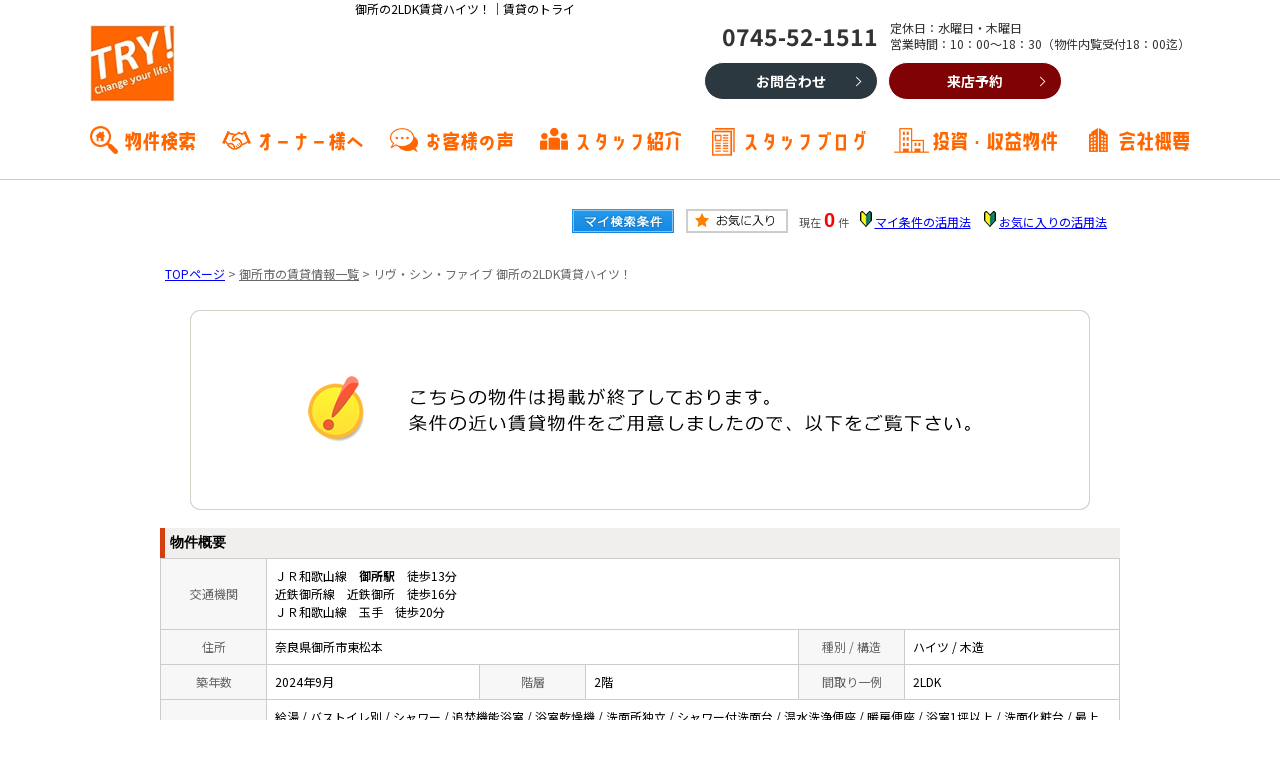

--- FILE ---
content_type: text/html; charset=Shift_JIS
request_url: https://www.chintai-try.com/s_r_13645/
body_size: 5779
content:
<html>
<head>
<!-- Google Tag Manager -->
<script>(function(w,d,s,l,i){w[l]=w[l]||[];w[l].push({'gtm.start':
new Date().getTime(),event:'gtm.js'});var f=d.getElementsByTagName(s)[0],
j=d.createElement(s),dl=l!='dataLayer'?'&l='+l:'';j.async=true;j.src=
'https://www.googletagmanager.com/gtm.js?id='+i+dl;f.parentNode.insertBefore(j,f);
})(window,document,'script','dataLayer','GTM-TG38RNG');</script>
<!-- End Google Tag Manager -->

<meta http-equiv="Content-Type" content="text/html; charset=Shift_JIS">
<meta http-equiv="Content-Script-Type" content="text/javascript">
<meta http-equiv="Content-Style-Type" content="text/css">
<title>御所の2LDK賃貸ハイツ！｜賃貸のトライ</title>

<meta name="description" content="御所の2LDK賃貸ハイツ！奈良の賃貸ハイツなら賃貸のトライまでお気軽にご相談ください。">

<meta name="keywords" content="御所,賃貸,ハイツ,2LDK,賃貸のトライ">

<link rel="stylesheet" href="/css/base.css" type="text/css">
<link rel="stylesheet" href="/css/common.css?20240806" type="text/css">
<link rel="stylesheet" href="/css/print.css" type="text/css">
<!--Fonticon start !!no touch!!-->
<link href="//use.fontawesome.com/releases/v5.9.0/css/all.css" rel="stylesheet">
<!--Fonticon end !!no touch!!-->
<script src="/analysis/analyze_js.php" type="text/javascript"></script>
<meta name="viewport" content="width=1024">
<meta http-equiv="X-UA-Compatible" content="IE=edge">
<script type="text/javascript" src="/js/smart.js"></script>
<link rel="stylesheet" href="/thumbnail.css" type="text/css">
<link rel="stylesheet" href="/js/ui/themes/base/jquery.ui.all.css">
<script type="text/javascript" src="//code.jquery.com/jquery-1.10.2.min.js"></script>
<script type="text/javascript" src="/js/jQueryAutoHeight.js"></script>
<script type="text/javascript">
	jQuery(function($){
	    $('.rireki_block ul').autoHeight({column:5});
	});
</script>
<script type="text/javascript" src="/js/search_new.js"></script>
<script type="text/javascript" src="/js/thumbnail.js"></script>

<script type="text/javascript" src="//maps.google.com/maps/api/js?key=AIzaSyABtETPfouVaGYte0VyGPjQ8yAJ_O-mx70&sensor=false&libraries=panoramio"></script>
<script type="text/javascript" src="/js/google_map.js"></script>
<script type="text/javascript">
var lat = 34.46609789021176;
var lng = 135.7282339054657;
var icon = "/img/gicon1.gif";
var shadow = "http://maps.google.co.jp/mapfiles/ms/icons/msmarker.shadow.png";
var title = "リヴ・シン・ファイブ";

function initHistoryList()
{
	var width = $('#history_dialog').outerWidth();
	if (width < 400)
	{
		width = 400;
	}
	$('#history_dialog').dialog({
		autoOpen: false,
		title: '最近検索した条件',
		width: width,
		show: 'fade',
		hide: 'fade',
		position: {my:'center center', at:'center center', of: "#history_btn"},
		modal: true
	});

	if ($('#history_dialog a').length) {
		$('#history_dialog #history_none').remove();
	}
}

function openHistoryList()
{
	$('#history_dialog').dialog('open');
}

$(function() {
	initialize_map();
	panoramio_set();
	$('#mail_conf').click(function(){
		$('#mail_conf_form').submit();
		return false;
	});
});
</script>

<!-- #5781 問合せ用 -->
<script src="//ajax.googleapis.com/ajax/libs/jquery/1.7/jquery.min.js"></script>
<script defer src="/js/rooms_inquiry.js"></script>
<script type="text/javascript">
function MailSubmit() {
	return rooms.inquiry.check();
}
</script>
<!-- /#5781 問合せ用 -->
<script src="/js/jquery.1.5.2.min.js" type="text/javascript" charset="utf-8"></script>
<script src="/js/jquery.cookie.js" type="text/javascript" charset="UTF-8"></script>
<script src="/js/change_mode.js" type="text/javascript" charset="utf-8"></script>
<script type="text/javascript" src="/js/smart.js"></script>

<style>
#history_dialog {
	padding:2px;
}
#history_dialog tr:hover {
	background-color:#eef;
}
#history_dialog tr td {
	padding:5px 5px;
}
#history_dialog a {
	display:block;
	text-align:center;
	border:1px solid #ccc;
	text-decoration:none;
	padding:3px 0px;
	background-color:#fff;
}
#history_dialog a:hover {
	color:red;
	background-color:#fee;
}
</style>

</head>
<body>
<!-- Google Tag Manager (noscript) -->
<noscript><iframe src="https://www.googletagmanager.com/ns.html?id=GTM-TG38RNG"
height="0" width="0" style="display:none;visibility:hidden"></iframe></noscript>
<!-- End Google Tag Manager (noscript) -->



<div align="center"><h1>御所の2LDK賃貸ハイツ！｜賃貸のトライ</h1></div>

	<span id="view_smart"><a href="/s_r_13645/" id="show_smart"><img src="/img/sh.jpg"></a></span>
	<span id="view_pc"><a href="/index.html" id="show_pc">PC</a></span>

<!--header -->
 <div class="common_main_header">
  <div class="common_main_logo"><a href="/"><img src="/img/top/t_main_logo.webp" alt="" /></a></div>
  <div class="common_main_menu">
   <div class="common_main_menu_t">
    <div class="common_main_tel">0745-52-1511</div>
    <p>定休日：水曜日・木曜日<br>営業時間：10：00～18：30（物件内覧受付18：00迄）</p>
   </div>
   <ul>
    <li><a href="/inquiry.php">お問合わせ</a></li>
    <li><a href="/inquiry.php">来店予約</a></li>
   </ul>
  </div>
 </div>
<div class="common_menu_wrap_wrap">
<div class="common_menu_wrap">
 <ul>
  <li><a href="/search.php">物件検索</a></li>
  <li><a href="/owner/">オーナー様へ</a></li>
  <li><a href="/voices/">お客様の声</a></li>
  <li><a href="/staff/">スタッフ紹介</a></li>
  <li><a href="/blog/">スタッフブログ</a></li>
  <li><a href="https://reblo.net/assetbiz/" target="_blank">投資・収益物件</a></li>
  <li><a href="/company/">会社概要</a></li>
 </ul>
</div>
</div>
<!---------- header_fix ---------->
<script type="text/javascript">
jQuery(function () {
    
  var flag = "up";

  jQuery(window).on("scroll", function () {

    if (jQuery(this).scrollTop() > 300) {

      if (flag === "up") {
        jQuery(".header_fix_2").stop().animate({
          top: 0
        }, 500)
        flag = "down";
      }

    } else {

      if (flag === "down") {
        jQuery(".header_fix_2").stop().animate({
          top: "-150px"
        }, 500);
        flag = "up";
      }

    }

  });

});
</script>
<!---------- /header_fix ---------->
<!--header end -->


<div class="container">
<a name="top"></a>
<table width="960" border="0" align="center" cellpadding="5" cellspacing="0">
    <tr>
        <td height="28"><table width="550" align="right" cellpadding="2" cellspacing="2">
          <tr>
            <td align="center"><a href="../my_search.php"><img src="../img/sho-my.png" /></a></td>
            <td align="center"><a href="../favorite.php"><img src="../img/sho-kento-l.png" /></a></td>
            <td align="center"><font class="f11g">現在</font> <font class="f-kensu">0</font> <font class="f11g">件</font></td>
            <td align="center"><img src="../img/wakaba.gif" /> <a href="../mysearch/index.html" target="_blank">マイ条件の活用法</a></td>
            <td align="center"><img src="../img/wakaba.gif" /> <a href="../favorite/index.html" target="_blank">お気に入りの活用法</a></td>
          </tr>
        </table></td>
  </tr>
  <tr>
    <td align="left"><p class="pan"><a href="/">TOPページ</a> > <a href="/list/1-4/0-780/"><font class="pan">御所市の賃貸情報一覧</font></a> > <font class="pan">リヴ・シン・ファイブ 御所の2LDK賃貸ハイツ！</font></p></td>
  </tr>
</table>
<table width="960" border="0" cellspacing="0" align="center">
  <tr>
  <td align="center"><!--form name="form1" method="get" action="../mail.php" onSubmit="return countCheck()"-->
    <table width="960" border="0" align="center" cellpadding="0" cellspacing="0">
  <tr>
    <td height="28" align="center" valign="top"><div align="center"><br />
      <img src="/img/closed.jpg" /><br />
      <br />
    </div>
      <table width="960" border="0" align="center" cellpadding="0" cellspacing="0">
        <tr>
          <td height="30" class="sho_title"><h3>物件概要</h3></td>
        </tr>
      </table>
      <table width="960" border="0" align="center" cellpadding="8" cellspacing="0" class="sho_koumoku">
        <tr bgcolor="#FFFFFF">
          <th width="10%" height="20" align="center" scope="row">交通機関</th>
          <td height="20" colspan="5">ＪＲ和歌山線　<strong>御所駅</strong>　徒歩13分<br />
             
            近鉄御所線　近鉄御所　徒歩16分 <br />
            
             
            ＪＲ和歌山線　玉手　徒歩20分 <br />
            
            <!-- 
            -　-　徒歩20分 <br />
            -->
            <!-- 
            -　-　-
            --></td>
        </tr>
        <tr>
          <th width="10%" height="20" align="center" scope="row">住所</th>
          <td height="20" colspan="3">奈良県御所市東松本</td>
          <th width="10%" height="20" align="center" scope="row">種別 / 構造</th>
          <td width="20%" height="20">ハイツ / 木造
            <!--奈良県御所市東松本87-1--></td>
        </tr>
        <tr>
          <th height="20" align="center" scope="row">築年数</th>
          <td width="20%" height="20">2024年9月</td>
          <th width="10%" height="20" align="center" scope="row">階層</th>
          <td width="20%" height="20">2階</td>
          <th height="20" align="center" scope="row">間取り一例</th>
          <td height="20">2LDK</td>
        </tr>
        <tr>
          <th height="20" align="center" scope="row">設備・条件<br />
            の一例</th>
          <td height="20" colspan="5">給湯&nbsp;/&nbsp;バストイレ別&nbsp;/&nbsp;シャワー&nbsp;/&nbsp;追焚機能浴室&nbsp;/&nbsp;浴室乾燥機&nbsp;/&nbsp;洗面所独立&nbsp;/&nbsp;シャワー付洗面台&nbsp;/&nbsp;温水洗浄便座&nbsp;/&nbsp;暖房便座&nbsp;/&nbsp;浴室1坪以上&nbsp;/&nbsp;洗面化粧台&nbsp;/&nbsp;最上階&nbsp;/&nbsp;バルコニー&nbsp;/&nbsp;フローリング&nbsp;/&nbsp;エアコン2台&nbsp;/&nbsp;エアコン&nbsp;/&nbsp;収納&nbsp;/&nbsp;クロゼット&nbsp;/&nbsp;シューズボックス&nbsp;/&nbsp;ウォークインクロゼット&nbsp;/&nbsp;TVインターホン&nbsp;/&nbsp;敷地内ごみ置&nbsp;/&nbsp;駐輪場&nbsp;/&nbsp;光ファイバー&nbsp;/&nbsp;CS&nbsp;/&nbsp;BS&nbsp;/&nbsp;防犯カメラ&nbsp;/&nbsp;地上デジタル放送&nbsp;/&nbsp;システムキッチン&nbsp;/&nbsp;対面式キッチン&nbsp;/&nbsp;3口以上コンロ&nbsp;/&nbsp;IHクッキングヒーター&nbsp;/&nbsp; </td>
        </tr>
      </table>

<div class="koda_list_wrap">
  <div class="sho_title2"><h3>こだわり条件から御所市の物件を探す</h3></div>
  <div class="area_zokusei_link"><ul><li><a href="/list/1-4-6/0-780-1_1/">御所市+給湯</a></li><li><a href="/list/1-4-6/0-780-1_2/">御所市+バストイレ別</a></li><li><a href="/list/1-4-6/0-780-1_4/">御所市+シャワー</a></li><li><a href="/list/1-4-6/0-780-1_5/">御所市+追焚機能浴室</a></li><li><a href="/list/1-4-6/0-780-1_7/">御所市+浴室乾燥機</a></li><li><a href="/list/1-4-6/0-780-1_8/">御所市+洗面所独立</a></li><li><a href="/list/1-4-6/0-780-1_10/">御所市+シャワー付洗面台</a></li><li><a href="/list/1-4-6/0-780-1_13/">御所市+温水洗浄便座</a></li><li><a href="/list/1-4-6/0-780-1_14/">御所市+暖房便座</a></li><li><a href="/list/1-4-6/0-780-1_256/">御所市+浴室1坪以上</a></li><li><a href="/list/1-4-6/0-780-1_275/">御所市+洗面化粧台</a></li><li><a href="/list/1-4-6/0-780-6_17/">御所市+システムキッチン</a></li><li><a href="/list/1-4-6/0-780-6_18/">御所市+対面式キッチン</a></li><li><a href="/list/1-4-6/0-780-6_237/">御所市+3口以上コンロ</a></li><li><a href="/list/1-4-6/0-780-6_238/">御所市+IHクッキングヒーター</a></li><li><a href="/list/1-4-6/0-780-2_26/">御所市+最上階</a></li><li><a href="/list/1-4-6/0-780-2_42/">御所市+バルコニー</a></li><li><a href="/list/1-4-6/0-780-3_81/">御所市+フローリング</a></li><li><a href="/list/1-4-6/0-780-3_88/">御所市+エアコン2台</a></li><li><a href="/list/1-4-6/0-780-3_490/">御所市+エアコン</a></li><li><a href="/list/1-4-6/0-780-4_109/">御所市+収納</a></li><li><a href="/list/1-4-6/0-780-4_110/">御所市+クロゼット</a></li><li><a href="/list/1-4-6/0-780-4_113/">御所市+シューズボックス</a></li><li><a href="/list/1-4-6/0-780-4_117/">御所市+ウォークインクロゼット</a></li><li><a href="/list/1-4-6/0-780-5_130/">御所市+TVインターホン</a></li><li><a href="/list/1-4-6/0-780-5_135/">御所市+敷地内ごみ置</a></li><li><a href="/list/1-4-6/0-780-5_136/">御所市+駐輪場</a></li><li><a href="/list/1-4-6/0-780-5_140/">御所市+光ファイバー</a></li><li><a href="/list/1-4-6/0-780-5_141/">御所市+CS</a></li><li><a href="/list/1-4-6/0-780-5_142/">御所市+BS</a></li><li><a href="/list/1-4-6/0-780-5_147/">御所市+防犯カメラ</a></li><li><a href="/list/1-4-6/0-780-5_531/">御所市+地上デジタル放送</a></li><li><a href="/list/1-4-6/0-780-10_349/">御所市+LDK12畳以上</a></li><li><a href="/list/1-4-6/0-780-10_375/">御所市+全居室洋室</a></li><li><a href="/list/1-4-6/0-780-10_376/">御所市+全居室6畳以上</a></li><li><a href="/list/1-4-6/0-780-12_434/">御所市+即入居可</a></li><li><a href="/list/1-4-6/0-780-12_438/">御所市+敷金不要</a></li><li><a href="/list/1-4-6/0-780-12_450/">御所市+保証人不要</a></li><li><a href="/list/1-4-6/0-780-11_378/">御所市+24時間換気システム</a></li><li><a href="/list/1-4-6/0-780-11_521/">御所市+室内洗濯機置き場</a></li><li><a href="/list/1-4-6/0-780-14_552/">御所市+ペット相談可</a></li><li><a href="/list/1-4-6/0-780-14_558/">御所市+インターネット無料</a></li><li><a href="/list/1-4-6/0-780-14_561/">御所市+下駄箱</a></li><li><a href="/list/1-4-6/0-780-14_563/">御所市+コンロ2口以上</a></li><li><a href="/list/1-4-6/0-780-14_576/">御所市+2階以上</a></li><li><a href="/list/1-4-6/0-780-14_581/">御所市+宅配ボックス</a></li><li><a href="/list/1-4-6/0-780-14_583/">御所市+ＬＧＢＴＱフレンドリー</a></li><li><a href="/list/1-4-6/0-780-14_590/">御所市+初期費用カード決済可</a></li><li><a href="/list/1-4-6/0-780-14_591/">御所市+IT重説 対応物件</a></li></ul></div>
</div>

<div class="latest_keyword_wrap">
  <div class="sho_title2"><h3>最近検索した条件一覧</h3></div>
  
</div>

      <br />
      <table width="960" border="0" align="center" cellpadding="5" cellspacing="0" class="sho_head">
        <tr>
          <td height="100" scope="row"><table width="98%" border="0" align="center" cellpadding="10" cellspacing="0">
            <tr>
              <td colspan="3" valign="bottom" scope="row"><img src="/img/hp.gif" alt="ホームページを見てと伝えてください" /></td>
            </tr>
            <tr>
              <td valign="bottom" scope="row"><span class="yachin">株式会社トライ</span><br />
                <span class="f13b">〒635-0046<br />
                  奈良県大和高田市西三倉堂1丁目1番26号</span></td>
              <td scope="row"><span class="tel">TEL : 0745-52-1511</span><br />
                お問合わせNO：<img src="/img/rhs.gif" /><span class="f13b">6955</span></td>
              <td scope="row"><p class="f13b">空室情報の確認や詳細を知りたい方<br />
                お問合せはお気軽にお問合せください！</p></td>
            </tr>
          </table>
            <table width="100%" border="0" cellpadding="5" cellspacing="0">
              <tr>
                <td width="260" align="left"></td>
              </tr>
          </table></td>
      </table></td>
  </tr>
  <tr>
    <td height="28" align="right" valign="top">
      <br />
    <input type="hidden" name="sel_room_id2" value="37661" /></td>
  </tr>
  <tr><td><table width="800" border="0" align="center" cellpadding="10" cellspacing="10">
  <tr>
    <td align="right" scope="row"><a href="/favorite.php"><img src="/img/f-fav.jpg" width="260" height="60" /></a></td>
    <td align="left"><a href="/search.php"><img src="/img/f-search.jpg" width="260" height="60" /></a></td>
    <td align="left"><a href="/inquiry.php"><img src="/img/f-inq.jpg" width="260" height="60" /></a></td>
  </tr>
</table></td></tr>
</table>
 
    <!--/form-->
  <tr>
    <td height="30" colspan="2" align="right"><a href="#top">▲ページのTOPへ戻る</a></td>
    </tr>
</table>
<br>
</td>
</tr>
</table>
</div><!--container=end-->


<!--footer -->
<link href="https://fonts.googleapis.com/css2?family=Noto+Sans+JP:wght@300;400;700&display=swap" rel="stylesheet">
<div class="footer_wrap">
 <div class="footer_box">
  <div class="footer_list">
   <h2>物件検索メニュー</h2>
   <ul>
    <li><a href="/search.php">物件検索</a></li>
    <li><a href="/city_list.php">町名から探す</a></li>
    <li><a href="/search.php?mode=ensen">沿線から探す</a></li>
   </ul>
  </div>
  <div class="footer_list">
   <h2>エリアから探す</h2>
   <ul>
    <li><a href="/list/1-4/0-619/">北葛城郡</a></li>
    <li><a href="/list/1-4/0-1805/">大和高田市</a></li>
    <li><a href="/list/1-4/0-428/">香芝市</a></li>
    <li><a href="/list/1-4/0-461/">葛城市</a></li>
    <li><a href="/list/1-4/0-429/">橿原市</a></li>
    <li><a href="/list/1-4/0-780/">御所市</a></li>
   </ul>
  </div>
  <div class="footer_list">
   <h2>間取りから探す</h2>
   <ul>
    <li><a href="/list/1-8-8/0-0-1/">1R・1K</a></li>
    <li><a href="/list/1-8-8/0-2-3/">1DK・1LDK</a></li>
    <li><a href="/list/1-8-8-8/0-4-5-6/">2K・2DK・2LDK</a></li>
    <li><a href="/list/1-8-8-8/0-7-8-9/">3K・3DK・3LDK</a></li>
    <li><a href="/list/1-8-8-8/0-10-11-12/">4K・4DK・4LDK</a></li>
   </ul>
  </div>
  <div class="footer_list">
   <h2>賃料から探す</h2>
<ul>
    <li><a href="/list/1-14/0-40000/">4万円以下</a></li>
    <li><a href="/list/1-14-15/0-50000-40000/">4万円台</a></li>
    <li><a href="/list/1-14-15/0-60000-50000/">5万円台	</a></li>
    <li><a href="/list/1-14-15/0-70000-60000/">6万円台</a></li>
    <li><a href="/list/1-15/0-70000/">7万円以上</a></li>
   </ul>
  </div>
  <div class="footer_list">
   <h2>お役立ち情報</h2>
<ul>
  <li><a href="	/contents/rent-flow/">契約までの流れ</a></li>
  <li><a href="/contents/rent-mover/">引越し会社の選び方</a></li>
  <li><a href="	/contents/rent-cost/">引越しの諸費用</a></li>
  <li><a href="	/contents/rent-check/">賃貸物件の選び方</a></li>
  <li><a href="	/contents/rent-packing/">引越し方法・コツ</a></li>
  <li><a href="/contents/rent-season/">お部屋探しの時期</a></li>
  <li><a href="/contents/rent-term/">用語集</a></li>
  <li><a href="/contents/rent-qa/">よくある質問</a></li>
 </ul>
  </div>
  <div class="footer_list">
   <h2>当社について</h2>
<ul>
    <li><a href="/company/">会社概要</a></li>
    <li><a href="/voices/">お客様の声</a></li>
    <li><a href="/staff/">スタッフ紹介</a></li>
    <li><a href="/blog/">スタッフブログ</a></li>
    <li><a href="https://reblo.net/assetbiz/" target="_blank">投資・収益物件</a></li>
    <li><a href="/owner/">オーナー様へ</a></li>
   </ul>
  </div>
 </div>
</div>

<div class="footer_bottom_wrap">
 <div class="footer_bottom_logo"><a href=""><img src="/img/common/f_logo.png" alt="奈良のお部屋探しは賃貸のトライ" /></a></div>
 <div class="footer_bottom_tel">0745-52-1511</div>
 <div class="footer_bottom_comapny">
  <p>〒635-0046　奈良県大和高田市西三倉堂1丁目1番26号</p>
  <ul>
   <li><span>営業時間</span>10：00～18：30（物件内覧受付18：00迄）</li>
   <li><span>定休日</span>水曜日・木曜日</li>
  </ul>
 </div>
 <div class="footer_bottom_chosaku">※ このサイトに掲載の写真・文章の無断転載を禁じます。すべての著作権は株式会社トライに帰属します。</div>
</div>
<div class="footer_bottom_copyright">Copyright (C) 株式会社トライ All Rights Reserved.</div>
<!--footer end -->

<!--<br>
<br><div align="center"><input type="button" value="閉じる" onClick="window.close()"></div><br>-->
<form name="form2" method="get" action="../mail.php">
  <input type="hidden" name="room_id">
</form>
<script type="text/javascript" src="../js/shosai.js"></script>




<script type="text/javascript" src="/js/ui/jquery-ui-1.8.12.custom.min.js"></script>

</body>
</html>

--- FILE ---
content_type: text/css
request_url: https://www.chintai-try.com/css/common.css?20240806
body_size: 4074
content:
@charset "shift_jis";
@media screen and (min-width: 769px){
/* CSS Document */
@font-face {
  /*フォントの名前*/
  font-family: "banana";
  /*フォントファイルへのパス（複数指定の場合、上から順に読み込まれる）*/
  src: url("/font/banana.woff2") format("woff2"),
       url("/font/banana.woff") format("woff");
}
/* ----------------------------------------------------
　body この記述は消さないでください！
  背景の色替えなどが必要な時に修正
---------------------------------------------------- */

body {
	color : #000000;
	font-weight:normal;
	text-align: left;
	background: #FFFFFF;
	margin:0px 0px 0px 0px;
	padding:0;
    font-family: Noto Sans JP, sans-serif;
	margin:0;
}


h1{
    width: 750px;
    font-size: 12px;
    position: absolute;
    top: 0px;
    margin: auto;
    left: -350px;
    right: 0px;
    overflow: hidden;
    text-overflow: ellipsis;
    white-space: nowrap;
	font-weight:normal;
}
/* ----------------------------------------------------
　header 固定 この記述は消さないでください！
  PCヘッダー固定用。色変更したいときはnew_headerのバックグラウンドを変更
---------------------------------------------------- */

.common_main_header{
        padding: 0px 0px 0px 0px;
        margin: 20px auto 0px auto;
        display: flex;
        box-sizing: border-box;
        justify-content: space-between;
        align-items: self-start;
        width: 1100px;
}
.common_main_logo{
        width: 85px;
        margin: 5px 0px 0px 0px;
}
.common_main_logo a{
	display:block;
}
.common_main_logo a img{
	width:100%;
}
.common_main_menu{
	
}
.common_main_menu_t{
    display: flex;
    justify-content: space-between;
    align-items: center;
}
.common_main_tel{
    background-image: url(/img/top/t_main_tel_icon.webp);
    background-repeat: no-repeat;
    color: #333;
    padding: 0px 0px 0px 18px;
    line-height: 23px;
    font-size: 23px;
    font-weight: bold;
}
.common_main_menu_t p{
    color: #333;
    font-size: 12px;
    line-height: 16px;
    font-weight: normal;
    margin: 0px 0px 0px 12px;
}
.common_main_menu ul{
margin: 10px 0px 0px 0px;
    padding: 0px;
    list-style-type: none;
    display: flex;
    justify-content: right;
    align-items: center;
}
.common_main_menu ul li{
	width:174px;
}
.common_main_menu ul li:last-child{
	margin-left:10px;
}
.common_main_menu ul li a{
    display: block;
    font-size: 14px;
    font-weight: bold;
    text-align: center;
    color: #fff;
    background-color: #2c3840;
    border: solid 1px #fff;
    text-decoration: none;
    padding: 9px 0px;
    border-radius: 30px;
    position: relative;
}
.common_main_menu ul li a:hover{
	background-color:#0c0c0c;
}
.common_main_menu ul li a::after {
    content: "";
    position: absolute;
    top: 0px;
    bottom: 0;
    margin: auto;
    right: 17px;
    width: 6px;
    display: block;
    height: 6px;
    border-top: 1px solid #fff;
    border-right: 1px solid #fff;
    transform: rotate(45deg);
}
.common_main_menu ul li:last-child a{
	background-color:#7f0304;
}
.common_main_menu ul li:last-child a:hover{
	background-color:#5e0001;
}

.new_header {
	background-color:#042455;
	width:100%;
	height:35px;
	position: fixed;
	top:0;
	z-index:100;
}
.new_header_inner {
	width:1200px;
	margin:0 auto;
	overflow:auto;
}

.new_header_icon {
	float:left;
	margin:8px 0 0 0;
}

.new_header_menu {
	float:right;
	margin-top:6px;
}

.new_header_menu ul {
	margin:0;
	padding:0;
	overflow:hidden;
}
.new_header_menu li {
	width:110px;
	list-style-type: none;
	background-color: #EEEEEE;
	float: left;
	padding: 0;
	margin-right:6px;
}

.new_header_menu li:nth-child(4), .new_header li:nth-child(5){
	background-color:#bc1e1e;
}

.new_header_menu li:nth-child(4) a, .new_header li:nth-child(5) a{
	color:#ffffff;
	text-align:center;
}

.new_header_menu a {
	color: #303030;
	text-decoration: none;
	display:block;
	padding:3px 10px;
	height: 16px;
	line-height:16px;
	font-size:12px;
	letter-spacing:1px;
}

.new_header_menu a img{
	float:left;
	margin:0px 10px 0px 0px;
}

.new_header_icon:hover , .new_header_menu li:hover{
	filter:alpha(opacity=70);
	-moz-opacity: 0.7;
	opacity: 0.7;
}


/*=============header===============*/
.common_header_wrap{
    width: 1100px;
    margin: 23px auto 0px auto;
}
.common_header_logo{

}
.common_hader_link_wrap{
    width: 358px;
	position:absolute;
    left: 0px;
    right: -740px;
    top: 0px;
    margin: auto;
    background-image: url(/img/common/h_menu_bg.png);
    background-repeat: no-repeat;
    background-position-y: top;
    background-position-x: 39px;
    padding: 20px 0px 0px 0px;
z-index:100;
}
.common_hader_link_wrap2{
	position:fixed;
	top:-90px;
}
.common_hader_link_wrap ul{
	margin:0px;
	padding:0px;
	list-style-type:none;
}
.common_hader_link_wrap ul li{
	float:left;
	margin-right:9px;
}
.common_hader_link_wrap ul li:last-child{
	margin-right:0px;
}
.common_hader_link_wrap ul li:nth-child(1){
display: block;
    width: 207px;
    background-color: #a77e3d;
    font-size: 22px;
    line-height: 53px;
    color: #fff;
    background-image: url(/img/common/h_icon01.png);
    background-repeat: no-repeat;
    background-position-y: 12px;
    background-position-x: 13px;
    padding: 0px 0px 0px 50px;
    border-bottom: solid 3px #936826;
    box-sizing: border-box;
	text-decoration:none;
}
.common_hader_link_wrap ul li:nth-child(2) a{
    display: block;
    width: 66px;
    background-color: #8b611c;
    font-size: 12px;
    text-align: center;
    line-height: 23px;
    color: #fff;
    background-image: url(/img/common/h_icon02.png);
    background-repeat: no-repeat;
    background-position-y: 30px;
    background-position-x: center;
    padding: 4px 0px 26px 0px;
    border-bottom: solid 3px #7b5424;
    box-sizing: border-box;
    text-decoration: none;
}
.common_hader_link_wrap ul li:nth-child(3) a{
    display: block;
    width: 66px;
    background-color: #ff6600;
    font-size: 12px;
    text-align: center;
    line-height: 23px;
    color: #fff;
    background-image: url(/img/common/h_icon03.png);
    background-repeat: no-repeat;
    background-position-y: 28px;
    background-position-x: center;
    padding: 4px 0px 26px 0px;
    border-bottom: solid 3px #c9551a;
    box-sizing: border-box;
    text-decoration: none;
}
.common_menu_wrap_wrap{
    border-bottom: solid 1px #ccc;
    padding-bottom: 21px;
    margin: 20px 0px 20px 0px;
}
.common_menu_wrap{
	width:1100px;
	margin:0px auto 0px auto;
}
.common_menu_wrap ul{
	margin:0px;
	padding:0px;
	list-style-type:none;
    display: flex;
    justify-content: space-between;
}
.common_menu_wrap ul li{

}
.common_menu_wrap ul li a{
        display: block;
        font-size: 23px;
        text-align: center;
        font-family: banana;
        background-repeat: no-repeat;
        background-position-x: center;
        text-decoration: none;
        color: #ff6600;
        padding: 8px 0px 10px 34px;
        background-position-x: left;
        background-position-y: center;
        background-size: 28px;
}
.common_menu_wrap ul li a {
  position: relative;
  display: inline-block;
  text-decoration: none;
}
.common_menu_wrap ul li a::after {
  position: absolute;
  bottom: -5px;
  left: 0;
  content: '';
  width: 100%;
  height: 5px;
  background: #ffe226;
  transform: scale(0, 1);
  transform-origin: left top;
  transition: transform .3s;
}
.common_menu_wrap ul li a:hover::after {
  transform: scale(1, 1);
}
.common_menu_wrap ul li a:hover{
transition: all 0.2s;
scroll-behavior: smooth;

}
.common_menu_wrap ul li:nth-child(1) a:hover{
	background-position-y:7px;
}
.common_menu_wrap ul li:nth-child(2) a:hover{
	background-position-y:12px;
}
.common_menu_wrap ul li:nth-child(3) a:hover{
	background-position-y:8px;
}
.common_menu_wrap ul li:nth-child(4) a:hover{
	background-position-y:10px;

}
.common_menu_wrap ul li:nth-child(5) a:hover{
	background-position-y:8px;
}
.common_menu_wrap ul li:nth-child(6) a:hover{
	background-position-y:8px;
}
.common_menu_wrap ul li:nth-child(7) a:hover{
	background-position-y:8px;
}
.common_menu_wrap ul li:nth-child(1) a{
	background-image:url(/img/top/menu_icon01.png);
}
.common_menu_wrap ul li:nth-child(2) a{
        background-image: url(/img/top/menu_icon02.png);
        background-position-y: 9px;
        background-size: 29px;
}
.common_menu_wrap ul li:nth-child(3) a{
	background-image:url(/img/top/menu_icon03.png);
}
.common_menu_wrap ul li:nth-child(4) a{
	background-image:url(/img/top/menu_icon04.png);
    background-position-y: 6px;
}
.common_menu_wrap ul li:nth-child(5) a{
        background-image: url(/img/top/menu_icon05.png);
        background-position-y: 6px;
        background-position-x: 4px;
        background-size: 23px;
}
.common_menu_wrap ul li:nth-child(6) a{
        background-image: url(/img/top/menu_icon08.png);
        background-size: 35px;
        padding-left: 38px;
}
.common_menu_wrap ul li:nth-child(7) a{
        background-image: url(/img/top/menu_icon07.png);
        background-size: 19px;
        background-position-x: 5px;
}


/*=============footer===============*/
.footer_wrap{
	background-image:url(/img/common/footer_bg.png);
	background-repeat:no-repeat;
	background-position-x:center;
	height:465px;
    margin: -20px 0px 0px 0px;
}
.footer_box{
width: 1100px;
    margin: auto;
    padding: 110px 0px 0px 0px;
    display: flex;
    justify-content: space-between;
}
.footer_list{

}
.footer_list h2{
	font-size:16px;
	font-weight:bold;
    border-bottom: solid 1px #fff;
	padding-bottom:10px;
	margin:0px 0px 20px 0px;
	color:#fff;
}
.footer_list ul{
	margin:0px;
	padding:0px;
	list-style-type:none;

}
.footer_list ul li{
	margin-bottom:10px;
}
.footer_list ul li a{
    display: block;
    color: #fff;
    font-size: 13px;
    text-decoration: none;
    position: relative;
    padding: 0px 0px 0px 14px;
}
.footer_list ul li a:hover{
	text-decoration:underline;
}
.footer_list ul li a::before{
    content: "";
    top: 4px;
    left: 0px;
    box-sizing: border-box;
    width: 4px;
    height: 4px;
    border: 5px solid transparent;
    border-left: 8px solid #fff;
    position: absolute;
}
.footer_bottom_wrap{
    text-align: center;
    margin: 40px 0px 0px 0px;
        color: #333;
}
.footer_bottom_logo{
	text-align:center;
	margin:0px 0px 30px 0px;
}
.footer_bottom_logo a{

}
.footer_bottom_logo a img{

}
.footer_bottom_tel{
    background-image: url(/img/common/f_tel.png);
    background-repeat: no-repeat;
    font-size: 36px;
    background-position-x: 0px;
    background-position-y: 0px;
    padding: 0px 0px 30px 60px;
    line-height: 46px;
    font-weight: bold;
    width: auto;
    display: inline-block;
    margin: auto;
}
.footer_bottom_comapny{
margin: 0px 0px 50px 0px;
}
.footer_bottom_comapny p{
	font-size:16px;
	margin:0px;
}
.footer_bottom_comapny ul{
margin: auto;
    width: 650px;
    list-style-type: none;
    padding: 20px 0px 0px 0px;
    display: flex;
    justify-content: space-between;
}
.footer_bottom_comapny ul li{
	font-size:16px;
}
.footer_bottom_comapny ul li span{
	display:inline-block;
	padding:0px 12px;
	line-height:29px;
	background-color:#ff6600;
	color:#fff;
    border-radius: 5px;
	margin-right:10px;
}
.footer_bottom_chosaku{
    font-size: 16px;
    text-align: center;
    margin: 0px 0px 0px 0px;
}
.footer_bottom_copyright{
    text-align: center;
    font-size: 16px;
    color: #fff;
    background: #ff6600;
    padding: 16px 0px;
    margin: 30px 0px 0px 0px;
}
/*=============side===============*/
.side_wrap{
    width: 200px;
    float: left;
    margin: 20px 0px 0px 0px;
}
.s_search_joken{
	margin:0px 0px 20px 0px;
}
.s_search_joken ul{
	margin:0px;
	padding:0px;
	list-style-type:none;
}
.s_search_joken ul li{
    width: 200px;
    margin: 0px 0px 15px 0px;
}
.s_search_joken ul li a{
    display: block;
    padding: 0px 0px 0px 0px;
    text-align: center;
    font-size: 16px;
    border: solid 1px #ff6600;
    border-radius: 5px;
    box-sizing: border-box;
    background-repeat: no-repeat;
    background-position-x: 10px;
    background-position-y: 9px;
    color: #333;
    text-decoration: none;
    line-height: 46px;
}
.s_search_joken ul li a:hover{
	background-color:#efefef;
}
.s_search_joken ul li:nth-child(1) a{
	background-image:url(/img/top/search_icon01.png);
    background-size: 32px;
}
.s_search_joken ul li:nth-child(2) a{
	background-image:url(/img/top/search_icon02.png);
    background-size: 31px;
}
.s_search_joken ul li:nth-child(3) a{
	background-image:url(/img/top/search_icon03.png);
    background-size: 24px;
    background-position-x: 14px;
}

.s_search_madori{
    overflow: hidden;
    margin: 0px 0px 5px 0px;
}
.s_search_madori h2{
    font-size: 24px;
    color: #333;
    font-family: banana;
    background-image: url(/img/top/search_icon04.png);
    background-size: 39px;
    background-repeat: no-repeat;
    background-position-x: 0px;
    background-position-y: 0px;
    margin: 0px 0px 15px 0px;
    padding: 0px 0px 13px 49px;
    text-align: left;
    border-bottom: solid 2px #f60;
}
.s_search_madori ul{
	margin:0px;
	padding:0px;
	list-style-type:none;
}
.s_search_madori ul li{
    width: 100%;
    float: left;
    margin: 0px 19px 15px 0px;
}
.s_search_madori ul li:nth-child(3n){
	margin-right:0px;
}



.s_search_madori ul li a{
display: block;
    border: solid 1px #ff6600;
    border-radius: 5px;
    box-sizing: border-box;
    color: #ff6600;
    text-align: center;
    font-size: 14px;
    line-height: 32px;
    text-decoration: none;
    background-color: #fff5ee;
}
.s_search_madori ul li a:hover{
	background-color:#ff6600;
	color:#fff;
}
.s_search_kakaku{
    overflow: hidden;
    margin: 0px 0px 15px 0px;
}
.s_search_kakaku h2{
    font-size: 24px;
    color: #333;
    font-family: banana;
    background-image: url(/img/top/search_icon05.png);
    background-size: 39px;
    background-repeat: no-repeat;
    background-position-x: 0px;
    background-position-y: 0px;
    margin: 0px 0px 15px 0px;
    padding: 0px 0px 13px 49px;
    text-align: left;
    border-bottom: solid 2px #f60;
}
.s_search_kakaku ul{
	margin:0px;
	padding:0px;
	list-style-type:none;
}
.s_search_kakaku ul li{
    width: 93px;
    float: left;
    margin: 0px 13px 12px 0px;
}
.s_search_kakaku ul li:nth-child(2n){
	margin-right:0px;
}
.s_search_kakaku ul li:last-child{
margin-right: 0px;
    width: 100%;
}
.s_search_kakaku ul li a{
	display:block;
    border: solid 1px #ff6600;
    border-radius: 5px;
    box-sizing: border-box;
	color:#ff6600;
	text-align:center;
	font-size:14px;
	line-height:35px;
	text-decoration:none;
	background-color:#fff5ee;
}
.s_search_kakaku ul li a:hover{
	background-color:#ff6600;
	color:#fff;
}
.s_oyakudachi{
    margin: 0px 0px 20px 0px;
}
.s_oyakudachi h2{
    font-size: 21px;
    color: #333;
    font-family: banana;
    background-image: url(/img/common/s_oyakudachi_icon.png);
    background-size: 39px;
    background-repeat: no-repeat;
    background-position-x: 0px;
    background-position-y: 0px;
    margin: 0px 0px 0px 0px;
    padding: 4px 0px 14px 45px;
    text-align: left;
    border-bottom: solid 2px #f60;
}
.s_oyakudachi ul{
    margin: 0px;
    padding: 0px;
    list-style-type: none;
    background: #efefef;
    padding: 15px 15px;
}
.s_oyakudachi ul li{
    margin: 0px 0px 10px 0px;
}
.s_oyakudachi ul li a{
    text-decoration: none;
    color: #333;
    font-size: 14px;
    padding: 0px 0px 0px 15px;
	position:relative;
}
.s_oyakudachi ul li a:hover{
	text-decoration:underline;
}
.s_oyakudachi ul li a::before {
    content: "";
    left: 0px;
    top: 7px;
    width: 6px;
    height: 6px;
    border-top: 1px solid #333;
    border-right: 1px solid #333;
    -webkit-transform: rotate( 
45deg);
    transform: rotate( 
45deg);
    position: absolute;
}
.s_company_wrap{
background: #fff4ed;
    margin: 0px 0px 20px 0px;
}
.s_company_wrap img{

}
.s_company_wrap p{
    margin: 0px 0px 0px 0px;
    font-size: 14px;
    padding: 15px 15px 0px 15px;
}
.s_company_wrap p span{
    display: block;
    margin: 8px 0px 0px 0px;
    font-weight: bold;
}
.s_company_wrap ul{
	margin:0px;
	padding:14px;
	list-style-type:none;
}
.s_company_wrap ul li{
	margin-bottom:10px;
}
.s_company_wrap ul li a{
    display: block;
    border: solid 1px #ff6600;
    border-radius: 5px;
    box-sizing: border-box;
    color: #333;
    text-align: center;
    font-size: 14px;
    line-height: 40px;
    text-decoration: none;
    background-color: #fff;
}
.s_company_wrap ul li a:hover{
	background-color:#ff6600;
	color:#fff;
}
.s_sns_wrap{

}
.s_sns_wrap ul{
	margin:0px;
	padding:0px;
	list-style-type:none;
}
.s_sns_wrap ul li{
	margin-bottom:15px;
}
.s_sns_wrap ul li a{

}
.s_sns_wrap ul li a img{

}


/*スタッフ紹介*/

.staff_waku{
	background-color:#fff;
}
.staff_osusume{
	font-family: 'メイリオ',Meiryo,'ＭＳ Ｐゴシック','MS PGothic',sans-serif;
	background-color:#666;
	font-size:14px;
	color:#FFF;
	font-weight:bold;
}

.staff{
	font-size:16px;
	font-weight:bold;
	line-height:22px;
	color:#FF6633;
	font-family:'ヒラギノ角ゴ Pro W3','Hiragino Kaku Gothic Pro','メイリオ',
}

/*shosai*/

.sho_bg{
	padding-top:5px;}

.sho_syuhen tbody tr td img{
	max-width:170px;}

#mainImageCom{
	font-family: 'メイリオ',Meiryo,'ＭＳ Ｐゴシック','MS PGothic',sans-serif;
    font-size: 14px;
    font-weight: bold;
    margin: 0;
    line-height: normal;
    text-decoration: none;
}

/*物件詳細　動画枠*/

.sho_movie_wrap iframe, .ricoh-theta-spherical-image{
	width:780px !important;
	height:450px !important;
}


/* infodetail スタッフブログ*/

.infodetail_body p{
	font-size:16px;
	line-height:32px;
}
/******************* プライバシーポリシー*******************/
.inq_privacy{
	text-align:center;
	margin:10px;
}
.inq_privacy a{
	color: -webkit-link!important;
    cursor: pointer;
    text-decoration: underline!important;
}
/******************* 物件詳細*******************/
.shosai_chikunen_red{
    color: rgb(255, 0, 0) !important;

}
.shosai_spot_title {
    font-size: 11px;
}
.shosai1_qr{
    float: right;
    width: 110px;
    border: solid 1px #f60;
    padding: 8px 0px 4px 0px;
    margin: 10px 0px 0px 10px;
}
.shosai1_qr span{
    display: block;
    line-height: 15px;
}
.shosai_inq1 {
    width: 320px;
}
.shosai_inq_wrap {
    width: 777px;
}




.dot{
	font-size:13px;
	font-weight:bold;
	border-bottom:1px dotted #999;
	line-height:30px;
	font-family:'ヒラギノ角ゴ Pro W3','Hiragino Kaku Gothic Pro','メイリオ',;
	color:#333;
	}

.dot_b{
	border-bottom:2px dotted #999;
	}







.container2 {
    width: 1000px;
    margin: 0 auto;
    padding: 0;
	border: solid #666 1px;
	background-color:#FFFFFF;
}



#jsp{
	width:100%;
}

.shosai_spot_item{
    display: -webkit-box;
    -webkit-box-orient: vertical;
    -webkit-line-clamp: 3;
    overflow: hidden;
}
ul.shosai_spot_table li{
    min-height: 213px;
}




} /* 消さない */